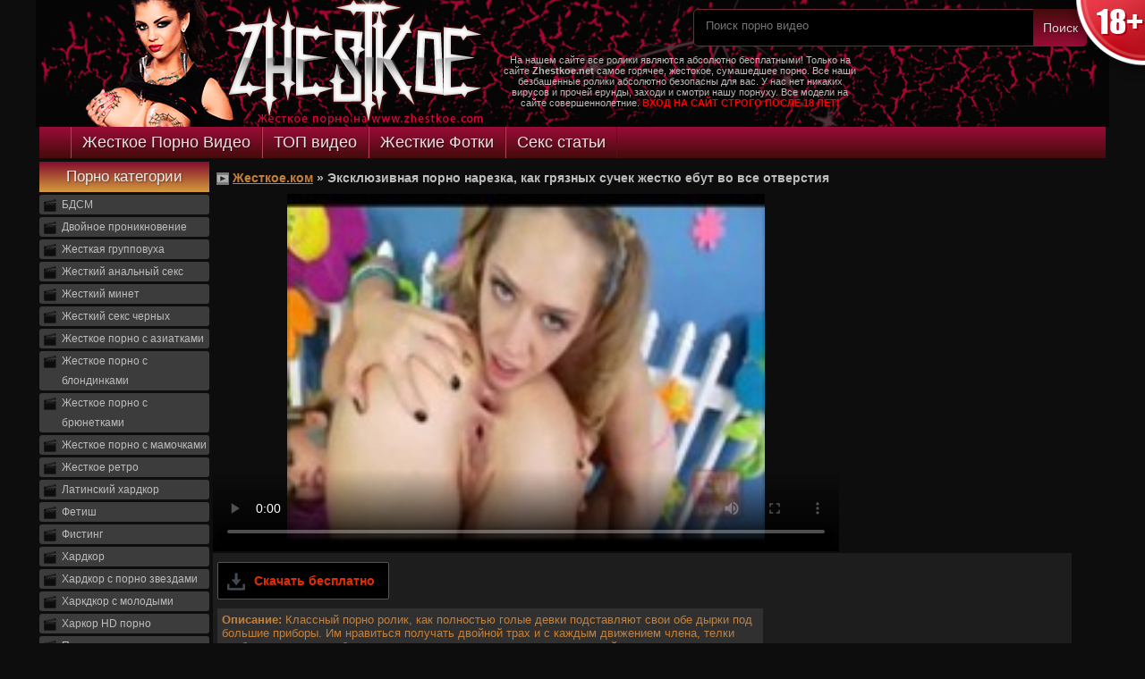

--- FILE ---
content_type: text/html; charset=windows-1251
request_url: https://zhestkoe.org/2015/05/02/video/Eksklyuzivnaya_porno_narezka_kak_gryaznyh_suchek_zhestko_ebut_vo_vse_otverstiya.html
body_size: 9301
content:
<!doctype html>
<html>
   <head>
      <meta http-equiv="Content-Type" content="text/html; charset=windows-1251" />
      <meta name='yandex-verification' content='7b51d10c927d3f92' />
      <meta name="keywords" content="" />
      <meta name="description" content="Классный порно ролик, как полностью голые девки подставляют свои обе дырки под большие приборы. Им нравиться получать двойной трах и с каждым движением члена, телки приближаются к пику блаженства, от которого готовы испытать сильный оргазм." />
      <meta name="google-site-verification" content="HfbkOvcqgbL8r_gAdibcB9T_tFqtObuueQ5xuXyRk8E" />
      <meta name="google-site-verification" content="S6V0Q5SlxdZmLsrrFIPZqdHf9IQmfjpENh-FkYq83p4" />
      <meta name="google-site-verification" content="Cf5qCvawuZjNnRJTSx4H7_Vi4lKgm3YlXzY1qggMMME" />
      <meta name='yandex-verification' content='76c2aaca51fbd9b7' />
      <meta name='yandex-verification' content='745485b968eed6b4' />
      <title>Эксклюзивная порно нарезка, как грязных сучек жестко ебут во все отверстия - Жесткое.ком</title>
      
      <link href="/template/styles/style.css" rel="stylesheet" type="text/css" />
      <script type="text/javascript" src="/types/videohub/template/scripts.js"></script>
      <link rel="shortcut icon" href="/template/images/icon.png">
      
   </head>
   <body>
   <a href="/agreement" class="warn18">
    <span class="tip">Сайт zhestkoe.net содержит контент, запрещенный к просмотру до 18 лет. Если вы моложе этого возраста, просьба покинуть этот сайт.</span>
</a>
      <div id="header">
         <div class="head_text">
            <p>На нашем сайте все ролики являются абсолютно бесплатными! Только на сайте <strong>Zhestkoe.net</strong> самое горячее, жестокое, сумашедшее порно. Все наши безбашенные ролики абсолютно безопасны для вас. У нас нет никаких вирусов и прочей ерунды, заходи и смотри нашу порнуху. Все модели на сайте совершеннолетние. <span style="color:#FF0000"><strong>ВХОД НА САЙТ СТРОГО ПОСЛЕ 18 ЛЕТ! </strong></span></p>
         </div>
         <a href="/" class="logo_link"></a>
         <div id="search">
            <div id='search-box'>
               <form action='/search' id='search-form' method='post' target='_top'>
                  <input id='search-text' name='search_query' placeholder='Поиск порно видео' type='text'/>
                  <button id='search-button' type='submit'><span>Поиск</span></button>
               </form>
            </div>
         </div>
            <!-- AddThis Button BEGIN -->
<div class="addthis_toolbox addthis_default_style addthis_32x32_style">
<a class="addthis_button_vk"></a>
<a class="addthis_button_twitter"></a>
<a class="addthis_button_facebook"></a>
<a class="addthis_button_google_plusone_share"></a>
<a class="addthis_button_compact"></a><a class="addthis_counter addthis_bubble_style"></a>
</div>
<script type="text/javascript">var addthis_config = {"data_track_addressbar":false};</script>
<script type="text/javascript" src="//s7.addthis.com/js/300/addthis_widget.js#pubid=ra-5307e04c246231c5"></script>
<!-- AddThis Button END -->
      </div>
      <div id="section">
         <ul class="sector">
            <li><a  href="/">Жесткое Порно Видео</a></li>
            <li><a  href="/top">ТОП видео</a></li>
            <li><a href="/photos/">Жесткие Фотки</a></li>
            <li><a href="/texts/">Секс статьи</a></li>
         </ul>
      </div>
      <div class="wrapper">
         <div class="categories">
            <div class="catstart">Порно категории</div>
            <ul class="nav">
               <li><a href="/Bdsm_porno_dominirovanie_smotret_onlajn" title="458 видео" >БДСМ</a></li><li><a href="/Zhestokoe_dvojnoe_proniknovenie_besplatno" title="31 видео" >Двойное проникновение</a></li><li><a href="/Zhestkaya_gruppovuha_onlajn_i_besplatno" title="916 видео" >Жесткая групповуха</a></li><li><a href="/Zhestkij_analnyj_seks_tolko_na_nashem_sajte" title="914 видео" >Жесткий анальный секс</a></li><li><a href="/Zhestkij_minet_s_goryami_telkami" title="3934 видео" >Жесткий минет</a></li><li><a href="/Smotret_onlajn_zhestkij_seks_chernyh_negrov" title="424 видео" >Жесткий секс черных</a></li><li><a href="/Zhestokoe_porno_s_aziatkami_smotret_besplatno" title="484 видео" >Жесткое порно с азиатками</a></li><li><a href="/Smotret_zheskoe_porno_s_blondinkami_bez_sms" title="690 видео" >Жесткое порно с блондинками</a></li><li><a href="/Zharkoe_i_zheskoe_porno_s_bryunetkami" title="883 видео" >Жесткое порно с брюнетками</a></li><li><a href="/Zheskoe_porno_s_mamochkami_besplatno_onlajn" title="415 видео" >Жесткое порно с мамочками</a></li><li><a href="/Zheskoe_retro_porno_smotret_bez_registracij" title="79 видео" >Жесткое ретро</a></li><li><a href="/Latinskij_bezbashennyj_hardkor_besplatno" title="126 видео" >Латинский хардкор</a></li><li><a href="/Goryachij_fetish_onlajn" title="421 видео" >Фетиш</a></li><li><a href="/Zharkij_i_zhestkij_fisting_ne_dlya_slabonervnyh" title="11 видео" >Фистинг</a></li><li><a href="/Hardkor_samyj_otpadnyj_tolko_u_nas" title="348 видео" >Хардкор</a></li><li><a href="/Hardkor_s_porno_zvezdami_smotret_onlajn" title="567 видео" >Хардкор с порно звездами</a></li><li><a href="/Molodye_pokazyvayut_nastoyaschij_hardkor_seks" title="1505 видео" >Харкдкор с молодыми</a></li><li><a href="/Kachestvennoe_HD_hardkor_porno_besplatno" title="345 видео" >Харкор HD порно</a></li>
               <li><a href="http://runetki.com" target="_blank">Порно видео чат</a></li>
            </ul>
            <div class="last-comments">
               <div class="lc-title">Последние комментарии</div>
               <div class="lc-block">
	<div class="video">
		<a href="/2015/02/05/video/Telka_pri_muzhe_ebetsya_s_negrom_u_kotorogo_30_sm_huj.html">Телка при муже ебется с негром у которого 30 см хуй</a>
	</div>
	<div class="text">
		хочу увеличит
	</div>
</div><div class="lc-block">
	<div class="video">
		<a href="/2015/08/12/video/Lesbijskij_BDSM_s_derzkoj_vlastnoj_gospozhoj.html">Лесбийский БДСМ с дерзкой, властной госпожой</a>
	</div>
	<div class="text">
		она так стонет
	</div>
</div><div class="lc-block">
	<div class="video">
		<a href="/2015/08/26/video/Svyazannaya_devchurka_v_bondazh_porno_na_krovatke.html">Связанная девчурка в бондаж порно на кроватке</a>
	</div>
	<div class="text">
		Хочу тебя
	</div>
</div><div class="lc-block">
	<div class="video">
		<a href="/2014/06/25/video/Kobylku_grubo_trahayut_vo_vse_schelochki_dvumya_eldakami.html">Кобылку грубо трахают во все щелочки двумя елдаками</a>
	</div>
	<div class="text">
		Они любят быть очень страстными и грубыми партнерами, которым только и нужно, что жесткое вхождение в ее сладкие щелочки.
	</div>
</div><div class="lc-block">
	<div class="video">
		<a href="/2015/06/02/video/Gruppovoj_seks_na_diskoteke_nachalsya_s_muzhskogo_striptiza.html">Групповой секс на дискотеке начался с мужского стриптиза</a>
	</div>
	<div class="text">
		Хуйня.а не видео.
	</div>
</div><div class="lc-block">
	<div class="video">
		<a href="/2015/08/18/video/Poka_devochka_sosala_ej_grubo_protaranili_popochku_Zatem_szadi_voshli_dvoe.html">Пока девочка сосала, ей грубо протаранили попочку. Затем сзади вошли двое.</a>
	</div>
	<div class="text">
		Я тож хочу трахатьсю
	</div>
</div><div class="lc-block">
	<div class="video">
		<a href="/2015/05/01/video/Nochnoj_klub_gde_ustraivayut_gruppovoj_seks.html">Ночной клуб, где устраивают групповой секс</a>
	</div>
	<div class="text">
		Сколека стоет хот 
	</div>
</div><div class="lc-block">
	<div class="video">
		<a href="/2014/09/20/video/Goryachaya_bryunetka_burno_trahaet_svoyu_schel_samotykom.html">Горячая брюнетка бурно трахает свою щель самотыком</a>
	</div>
	<div class="text">
		Новосибирск хочу порки жестокой
	</div>
</div><div class="lc-block">
	<div class="video">
		<a href="/2015/07/27/video/Tipok_bolshim_chlenom_zharit_seksualnuyu_blondinku.html">Типок большим членом жарит сексуальную блондинку</a>
	</div>
	<div class="text">
		показать<br />

	</div>
</div><div class="lc-block">
	<div class="video">
		<a href="/2015/07/08/video/Perevozbuzhdennaya_tolstuha_tvorit_aby_chto_vo_dvore_doma.html">Перевозбужденная толстуха творит абы что во дворе дома</a>
	</div>
	<div class="text">
		эт вообще МУЖИИИИК!!!!ПИПЕЕЕЦ....
	</div>
</div>
            </div>
         </div>
<div class="block-title clearfix"><a href="http://zhestkoe.net/">Жесткое.ком</a> &raquo; <h1>Эксклюзивная порно нарезка, как грязных сучек жестко ебут во все отверстия</h1></div>
<div class="media clearfix">
 <div class="player">
  <div class="code">
    <link href="https://vjs.zencdn.net/7.0.3/video-js.css" rel="stylesheet">
<!-- If you'd like to support IE8 (for Video.js versions prior to v7) -->
<script src="https://vjs.zencdn.net/ie8/ie8-version/videojs-ie8.min.js"></script>

<!-- id="player" СѓРєР°Р·Р°РЅРѕ РґР»СЏ РїРѕРґРіСЂСѓР·РєРё Р±Р»РѕРєРѕРІ С‚РёР·РµСЂРЅРµС‚Р° -->
<div id="player">
<video class="video-js embed-responsive-item" controls preload="auto" width="700" height="400"
poster="/types/videohub/images/228496.jpg" data-setup="{}">
<source src="/save-video/228496.mp4" type='video/mp4'>
    <p class="vjs-no-js">
      To view this video please enable JavaScript, and consider upgrading to a web browser that
      <!-- <a href="http://videojs.com/html5-video-support/" target="_blank">supports HTML5 video</a> -->
  </p>
</video>
</div>

<script src="https://vjs.zencdn.net/7.0.3/video.js"></script>

<!-- <script type="text/javascript" src="//qxyam.com/x5po0pf9xq2ti1u/pykpm0/vuqypk/p0o/912vli291ui1/pm0ui16cmn3yd31aaf9dbf22457b9bd7df89a25a5a73"></script> -->
<!-- <script type="text/javascript" src="//qxyam.com/vl9po0/xf9t2qui1ykpp0m/vqukpy0op921lvi/9211iu/m0p/iu1a69eb0ba96d7d345f891162e60d888b0f6"></script> -->
  </div>
  <div class="ads">
    <!-- <script type="text/javascript">
teasernet_blockid = 658846;
teasernet_padid = 271596;
</script>
<script type="text/javascript" src="http://xiepl.com/b7k/18f146e/cc3/21/64a.js"></script> -->
  </div>
  <div class="mediainfo">
    <a href="/2015/05/02/save-video/Eksklyuzivnaya_porno_narezka_kak_gryaznyh_suchek_zhestko_ebut_vo_vse_otverstiya.html" target="_blank" class="save-video-button"><img src="/template/images/icon_save.png" alt="Сохранить" />Скачать бесплатно</a>
    <span class="mediadesc">
     <strong>Описание:</strong> Классный порно ролик, как полностью голые девки подставляют свои обе дырки под большие приборы. Им нравиться получать двойной трах и с каждым движением члена, телки приближаются к пику блаженства, от которого готовы испытать сильный оргазм.
   </span>
   <div class="mediastats">
    <strong>Просмотров:</strong> 54655
  </div>
  <div class="mediastats">
    <strong>Добавлено:</strong> 2 мая 2015 в 05:16
  </div>
  <div class="mediastats">
    <strong>Комментариев:</strong> 0
  </div>
  <div class="mediastats mediastats-likes">
    <div class="like">
      <img src="/template/images/like.png" onclick="video_like('228496','like')"/>
      <span class="percent" id="percent">30</span>
      <img src="/template/images/dislike.png" onclick="video_like('228496','dislike')"/>
    </div>
  </div>
  <span class="tags">Категории: <a href="/Hardkor_samyj_otpadnyj_tolko_u_nas" title="Хардкор">Хардкор</a></span>
</div>
</div>
<!-- <script type="text/javascript">
teasernet_blockid = 658845;
teasernet_padid = 271596;
</script>
<script type="text/javascript" src="http://xiepl.com/81/45a58a8/9/6fe75.js"></script> -->
<div class="player">
  <div class="mediainfo">
   
   <strong>Оставить комментарий</strong><br/>
   <form action="/?page=comments/submit" method="post">
    <input name="name" type="text" placeholder="Ваше имя" /><br /><br />
    <textarea name="message" cols="" rows="" placeholder="Ваш комментарий"></textarea><br /><br />
    <input type="hidden" name="video_id" value="228496" />
    <input name="submit" type="submit" value="Добавить" />
  </form>
</div>
</div>
</div>
<div class="block-title">Вас также могут заинтересовать эти порно ролики</div>
<!-- <div class="tubes_player">
	<script type="text/javascript">
	teasernet_blockid = 658843;
	teasernet_padid = 271596;
	</script>
	<script type="text/javascript" src="http://xiepl.com/d7e54b35a0ff/8c/d/0477.js"></script>
</div> -->
<div class="clearfix">
  <div class="thumb">
	<a href="/2015/05/12/video/Rodnoj_brat_ugovoril_sestru_zanyatsya_seksom_poka_roditelej_net_doma.html">
		<span class="title">Родной брат уговорил сестру заняться сексом, пока родителей нет дома</span>
		<img src="/video-images/228735.jpg" id="pic_228735" onmouseover="startThumbSlide('228735', 'https://img-l3.xvideos.com/videos/thumbs/31/1f/97/311f97124f9a5fd9383db664d4f89382/311f97124f9a5fd9383db664d4f89382.');" onmouseout="stopThumbSlide();" alt="Родной брат уговорил сестру заняться сексом, пока родителей нет дома" />
		<span class="description">Брат обнимает свою родную сестру и руками ласкает ее упругие груди. Малышка возбуждается от ласк и нежности, и раздевается наголо. Она хочет, что брат как следует, вылизал ее киску, а потом своим здор...</span>
	</a>
	<div class="stats">
		<span class="date">12 мая 2015</span>
		<span class="views">226278</span>
	</div>
</div><div class="thumb">
	<a href="/2015/02/05/video/Zverskij_seks_v_glotku.html">
		<span class="title">Зверский секс в глотку</span>
		<img src="/video-images/224375.jpg" id="pic_224375" onmouseover="startThumbSlide('224375', 'https://img-l3.xvideos.com/videos/thumbs/75/d7/a3/75d7a3e0b478b133454ef9b1a0d63fbc/75d7a3e0b478b133454ef9b1a0d63fbc.');" onmouseout="stopThumbSlide();" alt="Зверский секс в глотку" />
		<span class="description">Грудастая телочка отсасывает член парня, но ему мало ласк губками он хочет глубокий минет. Девка прикладывается по полной и начинает рыгать. Конкретно зарыгав парня, она наконец преращает сосать. Пост...</span>
	</a>
	<div class="stats">
		<span class="date">5 февраля 2015</span>
		<span class="views">169701</span>
	</div>
</div><div class="thumb">
	<a href="/2015/02/05/video/Dva_debila_trahayut_devku_v_rot.html">
		<span class="title">Два дебила трахают девку в рот</span>
		<img src="/video-images/224324.jpg" id="pic_224324" onmouseover="startThumbSlide('224324', 'https://img-l3.xvideos.com/videos/thumbs/bb/66/b0/bb66b0a52a5f1b6791a9ee2a44f764b0/bb66b0a52a5f1b6791a9ee2a44f764b0.');" onmouseout="stopThumbSlide();" alt="Два дебила трахают девку в рот" />
		<span class="description">Голые парни с классными татушками затащили толстую девку в комнату и стали трахть в ротик. Сучка пытается вырваться, но крепкие кобели грубо вгоняют ей в глотку свои члены по самые яйца, заставляя её ...</span>
	</a>
	<div class="stats">
		<span class="date">5 февраля 2015</span>
		<span class="views">142616</span>
	</div>
</div><div class="thumb">
	<a href="/2015/03/24/video/Bolshim_priborom_dovel_lyubimuyu_devku_do_silnoj_rvoty.html">
		<span class="title">Большим прибором довел любимую девку до сильной рвоты</span>
		<img src="/video-images/228512.jpg" id="pic_228512" onmouseover="startThumbSlide('228512', 'https://img-l3.xvideos.com/videos/thumbs/0b/a4/89/0ba48940bb5be5d73474f809a4e6d5aa/0ba48940bb5be5d73474f809a4e6d5aa.');" onmouseout="stopThumbSlide();" alt="Большим прибором довел любимую девку до сильной рвоты" />
		<span class="description">Латинская телочка любит радовать своего кавалера и ни когда ему ни в чем не отказывает. Даже сейчас, она старается делать глубокий минет. Конечно сперва не получается и девка доходит до рвоты, но пото...</span>
	</a>
	<div class="stats">
		<span class="date">24 марта 2015</span>
		<span class="views">111473</span>
	</div>
</div><div class="thumb">
	<a href="/2015/02/05/video/Telka_lyubit_zhestkij_i_grubyj_bdsm_seks.html">
		<span class="title">Телка любит жесткий и грубый бдсм секс</span>
		<img src="/video-images/224201.jpg" id="pic_224201" onmouseover="startThumbSlide('224201', 'https://img-l3.xvideos.com/videos/thumbs/7d/cd/bb/7dcdbb0945f7ad6003fbbd6ee50f1f19/7dcdbb0945f7ad6003fbbd6ee50f1f19.');" onmouseout="stopThumbSlide();" alt="Телка любит жесткий и грубый бдсм секс" />
		<span class="description">Красивую японку запхали в темный подвал и там связали веревкой. Сучка теперь с кляпом во рту не может пошевелиться. Ее ноги расставлены в стороны, и озабоченный мужик сейчас будет ее трахать вибраторо...</span>
	</a>
	<div class="stats">
		<span class="date">5 февраля 2015</span>
		<span class="views">90004</span>
	</div>
</div><div class="thumb">
	<a href="/2015/04/29/video/Tipok_ebet_podrugu_v_glubokuyu_glotku_i_dovodit_do_rvoty.html">
		<span class="title">Типок ебет подругу в глубокую глотку и доводит до рвоты</span>
		<img src="/video-images/228552.jpg" id="pic_228552" onmouseover="startThumbSlide('228552', 'https://img-l3.xvideos.com/videos/thumbs/2a/f2/03/2af203be824a3b478e4cd7d362d9873f/2af203be824a3b478e4cd7d362d9873f.');" onmouseout="stopThumbSlide();" alt="Типок ебет подругу в глубокую глотку и доводит до рвоты" />
		<span class="description">Парень разошелся не на шутку, он видно попутал женскую пизду с женским ртом, и сейчас по самые яйца, трахает белокурую подругу в самое горло. Девка пищит и кряхтит. Она сейчас вырвет, но парня это не ...</span>
	</a>
	<div class="stats">
		<span class="date">29 апреля 2015</span>
		<span class="views">68491</span>
	</div>
</div><div class="thumb">
	<a href="/2015/05/20/video/Zhestkoe_BDSM_porno_s_hrupkoj_yaponochkoj.html">
		<span class="title">Жесткое БДСМ порно с хрупкой японочкой</span>
		<img src="/video-images/228374.jpg" id="pic_228374" onmouseover="startThumbSlide('228374', 'https://img-l3.xvideos.com/videos/thumbs/c5/5c/9f/c55c9f1934403ee97359bb3b9561e931/c55c9f1934403ee97359bb3b9561e931.');" onmouseout="stopThumbSlide();" alt="Жесткое БДСМ порно с хрупкой японочкой" />
		<span class="description">Молодая японка была согласна сняться в БДСМ порнографии. Для этого ей пришлось раздвинуть свои хрупкие ножки и позволить засунуть в мокрую вагину различные фаллоимитаторы. Ее партнер взял в руки дилдо...</span>
	</a>
	<div class="stats">
		<span class="date">20 мая 2015</span>
		<span class="views">65572</span>
	</div>
</div><div class="thumb">
	<a href="/2015/05/03/video/Ochen_zhestkaya_gruppovuha_s_krasivoj_blondoj.html">
		<span class="title">Очень жесткая групповуха с красивой блондой</span>
		<img src="/video-images/228836.jpg" id="pic_228836" onmouseover="startThumbSlide('228836', 'https://img-l3.xvideos.com/videos/thumbs/b4/a0/f3/b4a0f3bc9a075f39fe291c7fce6a486c/b4a0f3bc9a075f39fe291c7fce6a486c.');" onmouseout="stopThumbSlide();" alt="Очень жесткая групповуха с красивой блондой" />
		<span class="description">Сочный кавалер ворвался в туалетную кабинку к девушке, чтобы ее изнасиловать. Он схватил блондинку за волосы и снял с нее трусики. Чувак оголил попку барышни и достал свой член. Он быстро вставил его ...</span>
	</a>
	<div class="stats">
		<span class="date">3 мая 2015</span>
		<span class="views">64212</span>
	</div>
</div><div class="thumb">
	<a href="/2014/09/06/video/Goryachaya_BDSM_orgiya_konchilas_burnym_gruppovym_seksom.html">
		<span class="title">Горячая БДСМ оргия кончилась бурным групповым сексом</span>
		<img src="/video-images/193229.jpg" id="pic_193229" onmouseover="startThumbSlide('193229', '/video-images-ph/201405/30/27482321/');" onmouseout="stopThumbSlide();" alt="Горячая БДСМ оргия кончилась бурным групповым сексом" />
		<span class="description">Телочка связанная по рукам и ногам, бурно трахается со своим парнем на глазах у возбужденной толпы. После этого, все присутствующие закатывают жаркую и страстную оргию, получая от процесса просто нере...</span>
	</a>
	<div class="stats">
		<span class="date">6 сентября 2014</span>
		<span class="views">57960</span>
	</div>
</div><div class="thumb">
	<a href="/2015/02/05/video/Niger_trahaet_pryamo_v_popku.html">
		<span class="title">Нигер трахает прямо в попку</span>
		<img src="/video-images/224350.jpg" id="pic_224350" onmouseover="startThumbSlide('224350', 'https://img-l3.xvideos.com/videos/thumbs/f8/29/90/f829902014ccf240cd9da97c79b3a3e2/f829902014ccf240cd9da97c79b3a3e2.');" onmouseout="stopThumbSlide();" alt="Нигер трахает прямо в попку" />
		<span class="description">Невероятная киска с классной задницей, соблазняет чернокожего парня с большым членом. Этот возбужденный чувак трахнул девку в рот, а после усадил на себя верхом и уверенно долбит прямо в задницу, а су...</span>
	</a>
	<div class="stats">
		<span class="date">5 февраля 2015</span>
		<span class="views">57436</span>
	</div>
</div><div class="thumb">
	<a href="/2015/05/02/video/Eksklyuzivnaya_porno_narezka_kak_gryaznyh_suchek_zhestko_ebut_vo_vse_otverstiya.html">
		<span class="title">Эксклюзивная порно нарезка, как грязных сучек жестко ебут во все отверстия</span>
		<img src="/video-images/228496.jpg" id="pic_228496" onmouseover="startThumbSlide('228496', 'https://img-l3.xvideos.com/videos/thumbs/90/ca/2c/90ca2cbbfe2909d58be8aabdc469006a/90ca2cbbfe2909d58be8aabdc469006a.');" onmouseout="stopThumbSlide();" alt="Эксклюзивная порно нарезка, как грязных сучек жестко ебут во все отверстия" />
		<span class="description">Классный порно ролик, как полностью голые девки подставляют свои обе дырки под большие приборы. Им нравиться получать двойной трах и с каждым движением члена, телки приближаются к пику блаженства, от ...</span>
	</a>
	<div class="stats">
		<span class="date">2 мая 2015</span>
		<span class="views">54653</span>
	</div>
</div><div class="thumb">
	<a href="/2015/02/05/video/Zasunuli_kameru_v_pizdu_i_anus_aziatochke_a_potom_poimeli.html">
		<span class="title">Засунули камеру в пизду и анус азиаточке, а потом поимели</span>
		<img src="/video-images/224190.jpg" id="pic_224190" onmouseover="startThumbSlide('224190', 'https://img-l3.xvideos.com/videos/thumbs/9d/8f/aa/9d8faaaa40718dbbbca9182c8bc8f98f/9d8faaaa40718dbbbca9182c8bc8f98f.');" onmouseout="stopThumbSlide();" alt="Засунули камеру в пизду и анус азиаточке, а потом поимели" />
		<span class="description">Над аппетитной азиатской измываются как могут, мало того, что ебут безобразно не доставляя ей никакого комфорта, так ещё и камеру запихивает сначала в пизду, а потом и анус. Во время этих действий мож...</span>
	</a>
	<div class="stats">
		<span class="date">5 февраля 2015</span>
		<span class="views">54210</span>
	</div>
</div>
</div>
      </div>
      <div class="spacer"></div>
      <div id="foterline"></div>
      <div class="footer">
         <div class="fdesc">
            
            <span class="flink"><a href="/info_roditeli">Информация для родителей</a> |   <a href="/feedback">Обратная связь</a> |   <a href="/wow">О нас </a> |   <a href="/questions">Частые вопросы</a></span>
         </div>
         <div id="liveinternet">


<!-- Yandex.Metrika counter -->
<script type="text/javascript">
    document.addEventListener("DOMContentLoaded", function() {
        (function(m, e, t, r, i, k, a) {
            m[i] = m[i] || function() {
                (m[i].a = m[i].a || []).push(arguments)
            };
            m[i].l = 1 * new Date();
            for (var j = 0; j < document.scripts.length; j++) {
                if (document.scripts[j].src === r) {
                    return;
                }
            }
            k = e.createElement(t), a = e.getElementsByTagName(t)[0], k.async = 1, k.src = r, a.parentNode
                .insertBefore(k, a)
        })
        (window, document, "script", "https://mc.webvisor.org/metrika/tag_ww.js", "ym");

        
            ym(90146210, "init", {
                clickmap: true,
                trackLinks: true,
                accurateTrackBounce: true,
                webvisor: false
            });
        
        ym(67951732, "init", {
            clickmap: true,
            trackLinks: true,
            accurateTrackBounce: true,
            webvisor: false,
            params: {
                group: "zhestkoe.net",
            }
        });
    });
</script>
<noscript>
            <div>
            <img src="https://mc.yandex.ru/watch/90146210"
                style="position:absolute; left:-9999px;" alt="" />
        </div>
        <div>
        <img src="https://mc.yandex.ru/watch/67951732"
            style="position:absolute; left:-9999px;" alt="" />
    </div>
</noscript>
<!-- /Yandex.Metrika counter -->




</div>
         <div class="flogo"></div>
      </div>
      
   </body>
</html>